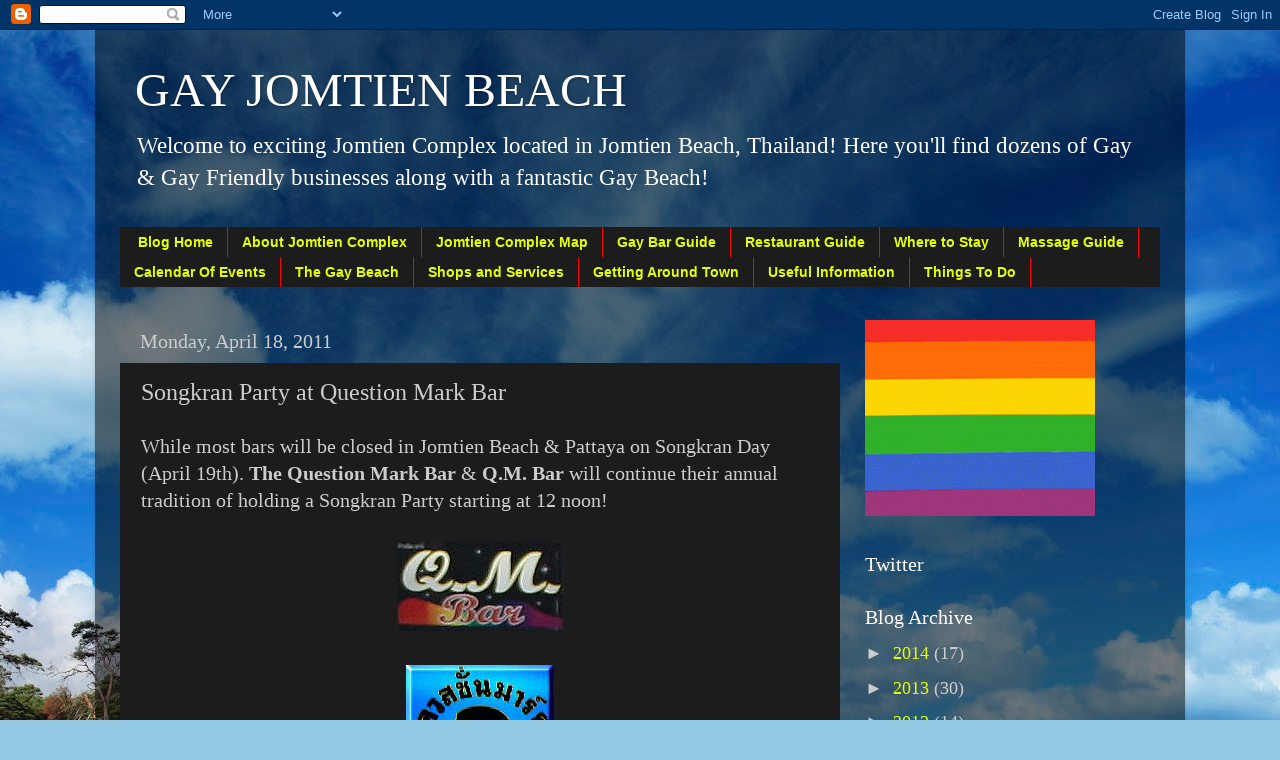

--- FILE ---
content_type: text/html; charset=UTF-8
request_url: https://gayjomtienbeach.blogspot.com/2011/04/songkran-party-at-question-mark-bar.html
body_size: 11765
content:
<!DOCTYPE html>
<html class='v2' dir='ltr' lang='en'>
<head>
<link href='https://www.blogger.com/static/v1/widgets/335934321-css_bundle_v2.css' rel='stylesheet' type='text/css'/>
<meta content='width=1100' name='viewport'/>
<meta content='text/html; charset=UTF-8' http-equiv='Content-Type'/>
<meta content='blogger' name='generator'/>
<link href='https://gayjomtienbeach.blogspot.com/favicon.ico' rel='icon' type='image/x-icon'/>
<link href='http://gayjomtienbeach.blogspot.com/2011/04/songkran-party-at-question-mark-bar.html' rel='canonical'/>
<link rel="alternate" type="application/atom+xml" title="GAY JOMTIEN BEACH - Atom" href="https://gayjomtienbeach.blogspot.com/feeds/posts/default" />
<link rel="alternate" type="application/rss+xml" title="GAY JOMTIEN BEACH - RSS" href="https://gayjomtienbeach.blogspot.com/feeds/posts/default?alt=rss" />
<link rel="service.post" type="application/atom+xml" title="GAY JOMTIEN BEACH - Atom" href="https://www.blogger.com/feeds/6904250907293060769/posts/default" />

<link rel="alternate" type="application/atom+xml" title="GAY JOMTIEN BEACH - Atom" href="https://gayjomtienbeach.blogspot.com/feeds/879567857195922299/comments/default" />
<!--Can't find substitution for tag [blog.ieCssRetrofitLinks]-->
<link href='https://blogger.googleusercontent.com/img/b/R29vZ2xl/AVvXsEgcwA4QlfgyDJGzQUizvzCZ69_J8J5hriUXaAjd2riIIP0f9WmAOvwDzYVV98U2oXIHBpfgM2j2uLukCq77Rd205RuSFjeDOAeYt6FTjsm9ovIUDPsmRrYkRu2OpBshoR0YlBXRWs7Obqkc/s1600/qmbar.jpg' rel='image_src'/>
<meta content='http://gayjomtienbeach.blogspot.com/2011/04/songkran-party-at-question-mark-bar.html' property='og:url'/>
<meta content='Songkran Party at Question Mark Bar' property='og:title'/>
<meta content='While most bars will be closed in Jomtien Beach &amp; Pattaya on Songkran Day (April 19th). The Question Mark Bar  &amp;  Q.M. Bar  will continue th...' property='og:description'/>
<meta content='https://blogger.googleusercontent.com/img/b/R29vZ2xl/AVvXsEgcwA4QlfgyDJGzQUizvzCZ69_J8J5hriUXaAjd2riIIP0f9WmAOvwDzYVV98U2oXIHBpfgM2j2uLukCq77Rd205RuSFjeDOAeYt6FTjsm9ovIUDPsmRrYkRu2OpBshoR0YlBXRWs7Obqkc/w1200-h630-p-k-no-nu/qmbar.jpg' property='og:image'/>
<title>GAY JOMTIEN BEACH: Songkran Party at Question Mark Bar</title>
<style id='page-skin-1' type='text/css'><!--
/*-----------------------------------------------
Blogger Template Style
Name:     Picture Window
Designer: Blogger
URL:      www.blogger.com
----------------------------------------------- */
/* Content
----------------------------------------------- */
body {
font: normal normal 20px 'Times New Roman', Times, FreeSerif, serif;
color: #cccccc;
background: #93c9e3 url(//themes.googleusercontent.com/image?id=13EdF7Yo08fRho8Il6uHSFP_n8OiRKc7P-Ejoe1WqTLtl3zNJvlMncTGNO8o2SHUns4-8) no-repeat fixed top center /* Credit: konradlew (http://www.istockphoto.com/googleimages.php?id=5404187&platform=blogger) */;
}
html body .region-inner {
min-width: 0;
max-width: 100%;
width: auto;
}
.content-outer {
font-size: 90%;
}
a:link {
text-decoration:none;
color: #e4ff00;
}
a:visited {
text-decoration:none;
color: #e4ff00;
}
a:hover {
text-decoration:underline;
color: #e4ff00;
}
.content-outer {
background: transparent url(//www.blogblog.com/1kt/transparent/black50.png) repeat scroll top left;
-moz-border-radius: 0;
-webkit-border-radius: 0;
-goog-ms-border-radius: 0;
border-radius: 0;
-moz-box-shadow: 0 0 3px rgba(0, 0, 0, .15);
-webkit-box-shadow: 0 0 3px rgba(0, 0, 0, .15);
-goog-ms-box-shadow: 0 0 3px rgba(0, 0, 0, .15);
box-shadow: 0 0 3px rgba(0, 0, 0, .15);
margin: 0 auto;
}
.content-inner {
padding: 10px;
}
/* Header
----------------------------------------------- */
.header-outer {
background: transparent none repeat-x scroll top left;
_background-image: none;
color: #ffffff;
-moz-border-radius: 0;
-webkit-border-radius: 0;
-goog-ms-border-radius: 0;
border-radius: 0;
}
.Header img, .Header #header-inner {
-moz-border-radius: 0;
-webkit-border-radius: 0;
-goog-ms-border-radius: 0;
border-radius: 0;
}
.header-inner .Header .titlewrapper,
.header-inner .Header .descriptionwrapper {
padding-left: 30px;
padding-right: 30px;
}
.Header h1 {
font: normal normal 48px Georgia, Utopia, 'Palatino Linotype', Palatino, serif;
text-shadow: 1px 1px 3px rgba(0, 0, 0, 0.3);
}
.Header h1 a {
color: #ffffff;
}
.Header .description {
font-size: 130%;
}
/* Tabs
----------------------------------------------- */
.tabs-inner {
margin: .5em 15px 1em;
padding: 0;
}
.tabs-inner .section {
margin: 0;
}
.tabs-inner .widget ul {
padding: 0;
background: #1c1c1c none repeat scroll bottom;
-moz-border-radius: 0;
-webkit-border-radius: 0;
-goog-ms-border-radius: 0;
border-radius: 0;
}
.tabs-inner .widget li {
border: none;
}
.tabs-inner .widget li a {
display: inline-block;
padding: .5em 1em;
margin-right: 0;
color: #e4ff00;
font: normal bold 14px Arial, Tahoma, Helvetica, FreeSans, sans-serif;
-moz-border-radius: 0 0 0 0;
-webkit-border-top-left-radius: 0;
-webkit-border-top-right-radius: 0;
-goog-ms-border-radius: 0 0 0 0;
border-radius: 0 0 0 0;
background: transparent none no-repeat scroll top left;
border-right: 1px solid #ff0000;
}
.tabs-inner .widget li:first-child a {
padding-left: 1.25em;
-moz-border-radius-topleft: 0;
-moz-border-radius-bottomleft: 0;
-webkit-border-top-left-radius: 0;
-webkit-border-bottom-left-radius: 0;
-goog-ms-border-top-left-radius: 0;
-goog-ms-border-bottom-left-radius: 0;
border-top-left-radius: 0;
border-bottom-left-radius: 0;
}
.tabs-inner .widget li.selected a,
.tabs-inner .widget li a:hover {
position: relative;
z-index: 1;
background: #000000 none repeat scroll bottom;
color: #ffffff;
-moz-box-shadow: 0 0 0 rgba(0, 0, 0, .15);
-webkit-box-shadow: 0 0 0 rgba(0, 0, 0, .15);
-goog-ms-box-shadow: 0 0 0 rgba(0, 0, 0, .15);
box-shadow: 0 0 0 rgba(0, 0, 0, .15);
}
/* Headings
----------------------------------------------- */
h2 {
font: normal normal 20px Georgia, Utopia, 'Palatino Linotype', Palatino, serif;
text-transform: none;
color: #ffffff;
margin: .5em 0;
}
/* Main
----------------------------------------------- */
.main-outer {
background: transparent none repeat scroll top center;
-moz-border-radius: 0 0 0 0;
-webkit-border-top-left-radius: 0;
-webkit-border-top-right-radius: 0;
-webkit-border-bottom-left-radius: 0;
-webkit-border-bottom-right-radius: 0;
-goog-ms-border-radius: 0 0 0 0;
border-radius: 0 0 0 0;
-moz-box-shadow: 0 0 0 rgba(0, 0, 0, .15);
-webkit-box-shadow: 0 0 0 rgba(0, 0, 0, .15);
-goog-ms-box-shadow: 0 0 0 rgba(0, 0, 0, .15);
box-shadow: 0 0 0 rgba(0, 0, 0, .15);
}
.main-inner {
padding: 15px 20px 20px;
}
.main-inner .column-center-inner {
padding: 0 0;
}
.main-inner .column-left-inner {
padding-left: 0;
}
.main-inner .column-right-inner {
padding-right: 0;
}
/* Posts
----------------------------------------------- */
h3.post-title {
margin: 0;
font: normal normal 24px Georgia, Utopia, 'Palatino Linotype', Palatino, serif;
}
.comments h4 {
margin: 1em 0 0;
font: normal normal 24px Georgia, Utopia, 'Palatino Linotype', Palatino, serif;
}
.date-header span {
color: #cccccc;
}
.post-outer {
background-color: #1c1c1c;
border: solid 1px transparent;
-moz-border-radius: 0;
-webkit-border-radius: 0;
border-radius: 0;
-goog-ms-border-radius: 0;
padding: 15px 20px;
margin: 0 -20px 20px;
}
.post-body {
line-height: 1.4;
font-size: 110%;
position: relative;
}
.post-header {
margin: 0 0 1.5em;
color: #999999;
line-height: 1.6;
}
.post-footer {
margin: .5em 0 0;
color: #999999;
line-height: 1.6;
}
#blog-pager {
font-size: 140%
}
#comments .comment-author {
padding-top: 1.5em;
border-top: dashed 1px #ccc;
border-top: dashed 1px rgba(128, 128, 128, .5);
background-position: 0 1.5em;
}
#comments .comment-author:first-child {
padding-top: 0;
border-top: none;
}
.avatar-image-container {
margin: .2em 0 0;
}
/* Comments
----------------------------------------------- */
.comments .comments-content .icon.blog-author {
background-repeat: no-repeat;
background-image: url([data-uri]);
}
.comments .comments-content .loadmore a {
border-top: 1px solid #e4ff00;
border-bottom: 1px solid #e4ff00;
}
.comments .continue {
border-top: 2px solid #e4ff00;
}
/* Widgets
----------------------------------------------- */
.widget ul, .widget #ArchiveList ul.flat {
padding: 0;
list-style: none;
}
.widget ul li, .widget #ArchiveList ul.flat li {
border-top: dashed 1px #ccc;
border-top: dashed 1px rgba(128, 128, 128, .5);
}
.widget ul li:first-child, .widget #ArchiveList ul.flat li:first-child {
border-top: none;
}
.widget .post-body ul {
list-style: disc;
}
.widget .post-body ul li {
border: none;
}
/* Footer
----------------------------------------------- */
.footer-outer {
color:#cccccc;
background: transparent none repeat scroll top center;
-moz-border-radius: 0 0 0 0;
-webkit-border-top-left-radius: 0;
-webkit-border-top-right-radius: 0;
-webkit-border-bottom-left-radius: 0;
-webkit-border-bottom-right-radius: 0;
-goog-ms-border-radius: 0 0 0 0;
border-radius: 0 0 0 0;
-moz-box-shadow: 0 0 0 rgba(0, 0, 0, .15);
-webkit-box-shadow: 0 0 0 rgba(0, 0, 0, .15);
-goog-ms-box-shadow: 0 0 0 rgba(0, 0, 0, .15);
box-shadow: 0 0 0 rgba(0, 0, 0, .15);
}
.footer-inner {
padding: 10px 20px 20px;
}
.footer-outer a {
color: #e4ff00;
}
.footer-outer a:visited {
color: #e4ff00;
}
.footer-outer a:hover {
color: #e4ff00;
}
.footer-outer .widget h2 {
color: #ffffff;
}
/* Mobile
----------------------------------------------- */
html body.mobile {
height: auto;
}
html body.mobile {
min-height: 480px;
background-size: 100% auto;
}
.mobile .body-fauxcolumn-outer {
background: transparent none repeat scroll top left;
}
html .mobile .mobile-date-outer, html .mobile .blog-pager {
border-bottom: none;
background: transparent none repeat scroll top center;
margin-bottom: 10px;
}
.mobile .date-outer {
background: transparent none repeat scroll top center;
}
.mobile .header-outer, .mobile .main-outer,
.mobile .post-outer, .mobile .footer-outer {
-moz-border-radius: 0;
-webkit-border-radius: 0;
-goog-ms-border-radius: 0;
border-radius: 0;
}
.mobile .content-outer,
.mobile .main-outer,
.mobile .post-outer {
background: inherit;
border: none;
}
.mobile .content-outer {
font-size: 100%;
}
.mobile-link-button {
background-color: #e4ff00;
}
.mobile-link-button a:link, .mobile-link-button a:visited {
color: #1c1c1c;
}
.mobile-index-contents {
color: #cccccc;
}
.mobile .tabs-inner .PageList .widget-content {
background: #000000 none repeat scroll bottom;
color: #ffffff;
}
.mobile .tabs-inner .PageList .widget-content .pagelist-arrow {
border-left: 1px solid #ff0000;
}

--></style>
<style id='template-skin-1' type='text/css'><!--
body {
min-width: 1090px;
}
.content-outer, .content-fauxcolumn-outer, .region-inner {
min-width: 1090px;
max-width: 1090px;
_width: 1090px;
}
.main-inner .columns {
padding-left: 0px;
padding-right: 320px;
}
.main-inner .fauxcolumn-center-outer {
left: 0px;
right: 320px;
/* IE6 does not respect left and right together */
_width: expression(this.parentNode.offsetWidth -
parseInt("0px") -
parseInt("320px") + 'px');
}
.main-inner .fauxcolumn-left-outer {
width: 0px;
}
.main-inner .fauxcolumn-right-outer {
width: 320px;
}
.main-inner .column-left-outer {
width: 0px;
right: 100%;
margin-left: -0px;
}
.main-inner .column-right-outer {
width: 320px;
margin-right: -320px;
}
#layout {
min-width: 0;
}
#layout .content-outer {
min-width: 0;
width: 800px;
}
#layout .region-inner {
min-width: 0;
width: auto;
}
body#layout div.add_widget {
padding: 8px;
}
body#layout div.add_widget a {
margin-left: 32px;
}
--></style>
<style>
    body {background-image:url(\/\/themes.googleusercontent.com\/image?id=13EdF7Yo08fRho8Il6uHSFP_n8OiRKc7P-Ejoe1WqTLtl3zNJvlMncTGNO8o2SHUns4-8);}
    
@media (max-width: 200px) { body {background-image:url(\/\/themes.googleusercontent.com\/image?id=13EdF7Yo08fRho8Il6uHSFP_n8OiRKc7P-Ejoe1WqTLtl3zNJvlMncTGNO8o2SHUns4-8&options=w200);}}
@media (max-width: 400px) and (min-width: 201px) { body {background-image:url(\/\/themes.googleusercontent.com\/image?id=13EdF7Yo08fRho8Il6uHSFP_n8OiRKc7P-Ejoe1WqTLtl3zNJvlMncTGNO8o2SHUns4-8&options=w400);}}
@media (max-width: 800px) and (min-width: 401px) { body {background-image:url(\/\/themes.googleusercontent.com\/image?id=13EdF7Yo08fRho8Il6uHSFP_n8OiRKc7P-Ejoe1WqTLtl3zNJvlMncTGNO8o2SHUns4-8&options=w800);}}
@media (max-width: 1200px) and (min-width: 801px) { body {background-image:url(\/\/themes.googleusercontent.com\/image?id=13EdF7Yo08fRho8Il6uHSFP_n8OiRKc7P-Ejoe1WqTLtl3zNJvlMncTGNO8o2SHUns4-8&options=w1200);}}
/* Last tag covers anything over one higher than the previous max-size cap. */
@media (min-width: 1201px) { body {background-image:url(\/\/themes.googleusercontent.com\/image?id=13EdF7Yo08fRho8Il6uHSFP_n8OiRKc7P-Ejoe1WqTLtl3zNJvlMncTGNO8o2SHUns4-8&options=w1600);}}
  </style>
<link href='https://www.blogger.com/dyn-css/authorization.css?targetBlogID=6904250907293060769&amp;zx=4c815af6-7336-4f64-8c6c-edb2fda4b84b' media='none' onload='if(media!=&#39;all&#39;)media=&#39;all&#39;' rel='stylesheet'/><noscript><link href='https://www.blogger.com/dyn-css/authorization.css?targetBlogID=6904250907293060769&amp;zx=4c815af6-7336-4f64-8c6c-edb2fda4b84b' rel='stylesheet'/></noscript>
<meta name='google-adsense-platform-account' content='ca-host-pub-1556223355139109'/>
<meta name='google-adsense-platform-domain' content='blogspot.com'/>

</head>
<body class='loading variant-screen'>
<div class='navbar section' id='navbar' name='Navbar'><div class='widget Navbar' data-version='1' id='Navbar1'><script type="text/javascript">
    function setAttributeOnload(object, attribute, val) {
      if(window.addEventListener) {
        window.addEventListener('load',
          function(){ object[attribute] = val; }, false);
      } else {
        window.attachEvent('onload', function(){ object[attribute] = val; });
      }
    }
  </script>
<div id="navbar-iframe-container"></div>
<script type="text/javascript" src="https://apis.google.com/js/platform.js"></script>
<script type="text/javascript">
      gapi.load("gapi.iframes:gapi.iframes.style.bubble", function() {
        if (gapi.iframes && gapi.iframes.getContext) {
          gapi.iframes.getContext().openChild({
              url: 'https://www.blogger.com/navbar/6904250907293060769?po\x3d879567857195922299\x26origin\x3dhttps://gayjomtienbeach.blogspot.com',
              where: document.getElementById("navbar-iframe-container"),
              id: "navbar-iframe"
          });
        }
      });
    </script><script type="text/javascript">
(function() {
var script = document.createElement('script');
script.type = 'text/javascript';
script.src = '//pagead2.googlesyndication.com/pagead/js/google_top_exp.js';
var head = document.getElementsByTagName('head')[0];
if (head) {
head.appendChild(script);
}})();
</script>
</div></div>
<div class='body-fauxcolumns'>
<div class='fauxcolumn-outer body-fauxcolumn-outer'>
<div class='cap-top'>
<div class='cap-left'></div>
<div class='cap-right'></div>
</div>
<div class='fauxborder-left'>
<div class='fauxborder-right'></div>
<div class='fauxcolumn-inner'>
</div>
</div>
<div class='cap-bottom'>
<div class='cap-left'></div>
<div class='cap-right'></div>
</div>
</div>
</div>
<div class='content'>
<div class='content-fauxcolumns'>
<div class='fauxcolumn-outer content-fauxcolumn-outer'>
<div class='cap-top'>
<div class='cap-left'></div>
<div class='cap-right'></div>
</div>
<div class='fauxborder-left'>
<div class='fauxborder-right'></div>
<div class='fauxcolumn-inner'>
</div>
</div>
<div class='cap-bottom'>
<div class='cap-left'></div>
<div class='cap-right'></div>
</div>
</div>
</div>
<div class='content-outer'>
<div class='content-cap-top cap-top'>
<div class='cap-left'></div>
<div class='cap-right'></div>
</div>
<div class='fauxborder-left content-fauxborder-left'>
<div class='fauxborder-right content-fauxborder-right'></div>
<div class='content-inner'>
<header>
<div class='header-outer'>
<div class='header-cap-top cap-top'>
<div class='cap-left'></div>
<div class='cap-right'></div>
</div>
<div class='fauxborder-left header-fauxborder-left'>
<div class='fauxborder-right header-fauxborder-right'></div>
<div class='region-inner header-inner'>
<div class='header section' id='header' name='Header'><div class='widget Header' data-version='1' id='Header1'>
<div id='header-inner'>
<div class='titlewrapper'>
<h1 class='title'>
<a href='https://gayjomtienbeach.blogspot.com/'>
GAY JOMTIEN BEACH
</a>
</h1>
</div>
<div class='descriptionwrapper'>
<p class='description'><span>Welcome to exciting Jomtien Complex located in Jomtien Beach, Thailand! Here you&#39;ll find dozens of Gay &amp; Gay Friendly businesses along with a fantastic Gay Beach!</span></p>
</div>
</div>
</div></div>
</div>
</div>
<div class='header-cap-bottom cap-bottom'>
<div class='cap-left'></div>
<div class='cap-right'></div>
</div>
</div>
</header>
<div class='tabs-outer'>
<div class='tabs-cap-top cap-top'>
<div class='cap-left'></div>
<div class='cap-right'></div>
</div>
<div class='fauxborder-left tabs-fauxborder-left'>
<div class='fauxborder-right tabs-fauxborder-right'></div>
<div class='region-inner tabs-inner'>
<div class='tabs section' id='crosscol' name='Cross-Column'><div class='widget PageList' data-version='1' id='PageList1'>
<h2>Pages</h2>
<div class='widget-content'>
<ul>
<li>
<a href='https://gayjomtienbeach.blogspot.com/'>Blog Home</a>
</li>
<li>
<a href='https://gayjomtienbeach.blogspot.com/p/about-jomtien-complex.html'>About Jomtien Complex</a>
</li>
<li>
<a href='https://gayjomtienbeach.blogspot.com/p/guide-to-jomtien-complex.html'>Jomtien Complex Map</a>
</li>
<li>
<a href='https://gayjomtienbeach.blogspot.com/p/jomtien-complex-bar-guide.html'>Gay Bar Guide</a>
</li>
<li>
<a href='https://gayjomtienbeach.blogspot.com/p/restaurant-guide.html'>Restaurant Guide</a>
</li>
<li>
<a href='https://gayjomtienbeach.blogspot.com/p/where-to-stay.html'>Where to Stay</a>
</li>
<li>
<a href='https://gayjomtienbeach.blogspot.com/p/massage-guide.html'>Massage Guide</a>
</li>
<li>
<a href='https://gayjomtienbeach.blogspot.com/p/calendar-of-events.html'>Calendar Of Events</a>
</li>
<li>
<a href='https://gayjomtienbeach.blogspot.com/p/gay-beach.html'>The Gay Beach</a>
</li>
<li>
<a href='https://gayjomtienbeach.blogspot.com/p/shops-and-services.html'>Shops and Services</a>
</li>
<li>
<a href='https://gayjomtienbeach.blogspot.com/p/getting-around.html'>Getting Around Town</a>
</li>
<li>
<a href='https://gayjomtienbeach.blogspot.com/p/staying-in-thailand-useful-information.html'>Useful Information</a>
</li>
<li>
<a href='https://gayjomtienbeach.blogspot.com/p/things-to-do.html'>Things To Do</a>
</li>
</ul>
<div class='clear'></div>
</div>
</div></div>
<div class='tabs no-items section' id='crosscol-overflow' name='Cross-Column 2'></div>
</div>
</div>
<div class='tabs-cap-bottom cap-bottom'>
<div class='cap-left'></div>
<div class='cap-right'></div>
</div>
</div>
<div class='main-outer'>
<div class='main-cap-top cap-top'>
<div class='cap-left'></div>
<div class='cap-right'></div>
</div>
<div class='fauxborder-left main-fauxborder-left'>
<div class='fauxborder-right main-fauxborder-right'></div>
<div class='region-inner main-inner'>
<div class='columns fauxcolumns'>
<div class='fauxcolumn-outer fauxcolumn-center-outer'>
<div class='cap-top'>
<div class='cap-left'></div>
<div class='cap-right'></div>
</div>
<div class='fauxborder-left'>
<div class='fauxborder-right'></div>
<div class='fauxcolumn-inner'>
</div>
</div>
<div class='cap-bottom'>
<div class='cap-left'></div>
<div class='cap-right'></div>
</div>
</div>
<div class='fauxcolumn-outer fauxcolumn-left-outer'>
<div class='cap-top'>
<div class='cap-left'></div>
<div class='cap-right'></div>
</div>
<div class='fauxborder-left'>
<div class='fauxborder-right'></div>
<div class='fauxcolumn-inner'>
</div>
</div>
<div class='cap-bottom'>
<div class='cap-left'></div>
<div class='cap-right'></div>
</div>
</div>
<div class='fauxcolumn-outer fauxcolumn-right-outer'>
<div class='cap-top'>
<div class='cap-left'></div>
<div class='cap-right'></div>
</div>
<div class='fauxborder-left'>
<div class='fauxborder-right'></div>
<div class='fauxcolumn-inner'>
</div>
</div>
<div class='cap-bottom'>
<div class='cap-left'></div>
<div class='cap-right'></div>
</div>
</div>
<!-- corrects IE6 width calculation -->
<div class='columns-inner'>
<div class='column-center-outer'>
<div class='column-center-inner'>
<div class='main section' id='main' name='Main'><div class='widget Blog' data-version='1' id='Blog1'>
<div class='blog-posts hfeed'>

          <div class="date-outer">
        
<h2 class='date-header'><span>Monday, April 18, 2011</span></h2>

          <div class="date-posts">
        
<div class='post-outer'>
<div class='post hentry uncustomized-post-template' itemprop='blogPost' itemscope='itemscope' itemtype='http://schema.org/BlogPosting'>
<meta content='https://blogger.googleusercontent.com/img/b/R29vZ2xl/AVvXsEgcwA4QlfgyDJGzQUizvzCZ69_J8J5hriUXaAjd2riIIP0f9WmAOvwDzYVV98U2oXIHBpfgM2j2uLukCq77Rd205RuSFjeDOAeYt6FTjsm9ovIUDPsmRrYkRu2OpBshoR0YlBXRWs7Obqkc/s1600/qmbar.jpg' itemprop='image_url'/>
<meta content='6904250907293060769' itemprop='blogId'/>
<meta content='879567857195922299' itemprop='postId'/>
<a name='879567857195922299'></a>
<h3 class='post-title entry-title' itemprop='name'>
Songkran Party at Question Mark Bar
</h3>
<div class='post-header'>
<div class='post-header-line-1'></div>
</div>
<div class='post-body entry-content' id='post-body-879567857195922299' itemprop='description articleBody'>
While most bars will be closed in Jomtien Beach &amp; Pattaya on Songkran Day (April 19th). <b>The Question Mark Bar</b> &amp;<b> Q.M. Bar</b> will continue their annual tradition of holding a Songkran Party starting at 12 noon!<br />
<br />
<div class="separator" style="clear: both; text-align: center;"><a href="https://blogger.googleusercontent.com/img/b/R29vZ2xl/AVvXsEgcwA4QlfgyDJGzQUizvzCZ69_J8J5hriUXaAjd2riIIP0f9WmAOvwDzYVV98U2oXIHBpfgM2j2uLukCq77Rd205RuSFjeDOAeYt6FTjsm9ovIUDPsmRrYkRu2OpBshoR0YlBXRWs7Obqkc/s1600/qmbar.jpg" imageanchor="1" style="margin-left: 1em; margin-right: 1em;"><img border="0" src="https://blogger.googleusercontent.com/img/b/R29vZ2xl/AVvXsEgcwA4QlfgyDJGzQUizvzCZ69_J8J5hriUXaAjd2riIIP0f9WmAOvwDzYVV98U2oXIHBpfgM2j2uLukCq77Rd205RuSFjeDOAeYt6FTjsm9ovIUDPsmRrYkRu2OpBshoR0YlBXRWs7Obqkc/s1600/qmbar.jpg" /></a></div><br />
<div class="separator" style="clear: both; text-align: center;"></div><div class="separator" style="clear: both; text-align: center;"><a href="https://blogger.googleusercontent.com/img/b/R29vZ2xl/AVvXsEj8vM_aohvhz-m0Ir80-rtzqC9ooWywArmPN3nrSYYKVHTlkgzbtJoNpZLDQOFZ2r2rPlJU4ozCMVLyIJRVuMEGD1j-IQYBgDPairaG6VCF0dbl1Dos-kpUIhb-Rn4135TiCNNtZtJdh7cS/s1600/questionbar_logo.jpg" imageanchor="1" style="margin-left: 1em; margin-right: 1em;"><img border="0" src="https://blogger.googleusercontent.com/img/b/R29vZ2xl/AVvXsEj8vM_aohvhz-m0Ir80-rtzqC9ooWywArmPN3nrSYYKVHTlkgzbtJoNpZLDQOFZ2r2rPlJU4ozCMVLyIJRVuMEGD1j-IQYBgDPairaG6VCF0dbl1Dos-kpUIhb-Rn4135TiCNNtZtJdh7cS/s1600/questionbar_logo.jpg" /></a></div><br />
<div style="text-align: center;">Be sure and come early and plan on staying late as this will be the place to be! </div>
<div style='clear: both;'></div>
</div>
<div class='post-footer'>
<div class='post-footer-line post-footer-line-1'>
<span class='post-author vcard'>
Posted by
<span class='fn' itemprop='author' itemscope='itemscope' itemtype='http://schema.org/Person'>
<meta content='https://www.blogger.com/profile/18097406842227396086' itemprop='url'/>
<a class='g-profile' href='https://www.blogger.com/profile/18097406842227396086' rel='author' title='author profile'>
<span itemprop='name'>Gay Jomtien Beach</span>
</a>
</span>
</span>
<span class='post-timestamp'>
at
<meta content='http://gayjomtienbeach.blogspot.com/2011/04/songkran-party-at-question-mark-bar.html' itemprop='url'/>
<a class='timestamp-link' href='https://gayjomtienbeach.blogspot.com/2011/04/songkran-party-at-question-mark-bar.html' rel='bookmark' title='permanent link'><abbr class='published' itemprop='datePublished' title='2011-04-18T13:33:00+07:00'>1:33&#8239;PM</abbr></a>
</span>
<span class='post-comment-link'>
</span>
<span class='post-icons'>
<span class='item-control blog-admin pid-1405663847'>
<a href='https://www.blogger.com/post-edit.g?blogID=6904250907293060769&postID=879567857195922299&from=pencil' title='Edit Post'>
<img alt='' class='icon-action' height='18' src='https://resources.blogblog.com/img/icon18_edit_allbkg.gif' width='18'/>
</a>
</span>
</span>
<div class='post-share-buttons goog-inline-block'>
<a class='goog-inline-block share-button sb-email' href='https://www.blogger.com/share-post.g?blogID=6904250907293060769&postID=879567857195922299&target=email' target='_blank' title='Email This'><span class='share-button-link-text'>Email This</span></a><a class='goog-inline-block share-button sb-blog' href='https://www.blogger.com/share-post.g?blogID=6904250907293060769&postID=879567857195922299&target=blog' onclick='window.open(this.href, "_blank", "height=270,width=475"); return false;' target='_blank' title='BlogThis!'><span class='share-button-link-text'>BlogThis!</span></a><a class='goog-inline-block share-button sb-twitter' href='https://www.blogger.com/share-post.g?blogID=6904250907293060769&postID=879567857195922299&target=twitter' target='_blank' title='Share to X'><span class='share-button-link-text'>Share to X</span></a><a class='goog-inline-block share-button sb-facebook' href='https://www.blogger.com/share-post.g?blogID=6904250907293060769&postID=879567857195922299&target=facebook' onclick='window.open(this.href, "_blank", "height=430,width=640"); return false;' target='_blank' title='Share to Facebook'><span class='share-button-link-text'>Share to Facebook</span></a><a class='goog-inline-block share-button sb-pinterest' href='https://www.blogger.com/share-post.g?blogID=6904250907293060769&postID=879567857195922299&target=pinterest' target='_blank' title='Share to Pinterest'><span class='share-button-link-text'>Share to Pinterest</span></a>
</div>
</div>
<div class='post-footer-line post-footer-line-2'>
<span class='post-labels'>
Labels:
<a href='https://gayjomtienbeach.blogspot.com/search/label/Jomtien%20Complex' rel='tag'>Jomtien Complex</a>,
<a href='https://gayjomtienbeach.blogspot.com/search/label/Question%20Mark%20Bar' rel='tag'>Question Mark Bar</a>,
<a href='https://gayjomtienbeach.blogspot.com/search/label/Songkran%20Party' rel='tag'>Songkran Party</a>,
<a href='https://gayjomtienbeach.blogspot.com/search/label/Thailand' rel='tag'>Thailand</a>
</span>
</div>
<div class='post-footer-line post-footer-line-3'>
<span class='post-location'>
</span>
</div>
</div>
</div>
<div class='comments' id='comments'>
<a name='comments'></a>
</div>
</div>

        </div></div>
      
</div>
<div class='blog-pager' id='blog-pager'>
<span id='blog-pager-newer-link'>
<a class='blog-pager-newer-link' href='https://gayjomtienbeach.blogspot.com/2011/04/pour-house-rich-experience.html' id='Blog1_blog-pager-newer-link' title='Newer Post'>Newer Post</a>
</span>
<span id='blog-pager-older-link'>
<a class='blog-pager-older-link' href='https://gayjomtienbeach.blogspot.com/2011/04/thais4life-bookshop-now-at-ganymede-bar.html' id='Blog1_blog-pager-older-link' title='Older Post'>Older Post</a>
</span>
<a class='home-link' href='https://gayjomtienbeach.blogspot.com/'>Home</a>
</div>
<div class='clear'></div>
<div class='post-feeds'>
</div>
</div></div>
</div>
</div>
<div class='column-left-outer'>
<div class='column-left-inner'>
<aside>
</aside>
</div>
</div>
<div class='column-right-outer'>
<div class='column-right-inner'>
<aside>
<div class='sidebar section' id='sidebar-right-1'><div class='widget Image' data-version='1' id='Image2'>
<div class='widget-content'>
<img alt='' height='196' id='Image2_img' src='https://blogger.googleusercontent.com/img/b/R29vZ2xl/AVvXsEhXQANeTKaneKoJ2XardJvloDFeeGzWQPGfWA18d5A6lV6_D0tClQtGo9XM7L2CykIiq83hIl6whA3c0E8qSokTZwIEAOQ9GWXoLo33BQty0shy2U2cxwJPkRX43kzlduE-9zx-DbrgFcZT/s310/rainbowFlag.gif' width='230'/>
<br/>
</div>
<div class='clear'></div>
</div><div class='widget HTML' data-version='1' id='HTML4'>
<h2 class='title'>Twitter</h2>
<div class='widget-content'>
<script src="//widgets.twimg.com/j/2/widget.js"></script>
<script>
new TWTR.Widget({
  version: 2,
  type: 'profile',
  rpp: 4,
  interval: 6000,
  width: 200,
  height: 300,
  theme: {
    shell: {
      background: '#333333',
      color: '#ffffff'
    },
    tweets: {
      background: '#000000',
      color: '#ffffff',
      links: '#4aed05'
    }
  },
  features: {
    scrollbar: false,
    loop: false,
    live: false,
    hashtags: true,
    timestamp: true,
    avatars: false,
    behavior: 'all'
  }
}).render().setUser('GayJomtienBeach').start();
</script>
</div>
<div class='clear'></div>
</div><div class='widget BlogArchive' data-version='1' id='BlogArchive1'>
<h2>Blog Archive</h2>
<div class='widget-content'>
<div id='ArchiveList'>
<div id='BlogArchive1_ArchiveList'>
<ul class='hierarchy'>
<li class='archivedate collapsed'>
<a class='toggle' href='javascript:void(0)'>
<span class='zippy'>

        &#9658;&#160;
      
</span>
</a>
<a class='post-count-link' href='https://gayjomtienbeach.blogspot.com/2014/'>
2014
</a>
<span class='post-count' dir='ltr'>(17)</span>
<ul class='hierarchy'>
<li class='archivedate collapsed'>
<a class='toggle' href='javascript:void(0)'>
<span class='zippy'>

        &#9658;&#160;
      
</span>
</a>
<a class='post-count-link' href='https://gayjomtienbeach.blogspot.com/2014/06/'>
June
</a>
<span class='post-count' dir='ltr'>(1)</span>
</li>
</ul>
<ul class='hierarchy'>
<li class='archivedate collapsed'>
<a class='toggle' href='javascript:void(0)'>
<span class='zippy'>

        &#9658;&#160;
      
</span>
</a>
<a class='post-count-link' href='https://gayjomtienbeach.blogspot.com/2014/05/'>
May
</a>
<span class='post-count' dir='ltr'>(5)</span>
</li>
</ul>
<ul class='hierarchy'>
<li class='archivedate collapsed'>
<a class='toggle' href='javascript:void(0)'>
<span class='zippy'>

        &#9658;&#160;
      
</span>
</a>
<a class='post-count-link' href='https://gayjomtienbeach.blogspot.com/2014/04/'>
April
</a>
<span class='post-count' dir='ltr'>(3)</span>
</li>
</ul>
<ul class='hierarchy'>
<li class='archivedate collapsed'>
<a class='toggle' href='javascript:void(0)'>
<span class='zippy'>

        &#9658;&#160;
      
</span>
</a>
<a class='post-count-link' href='https://gayjomtienbeach.blogspot.com/2014/03/'>
March
</a>
<span class='post-count' dir='ltr'>(2)</span>
</li>
</ul>
<ul class='hierarchy'>
<li class='archivedate collapsed'>
<a class='toggle' href='javascript:void(0)'>
<span class='zippy'>

        &#9658;&#160;
      
</span>
</a>
<a class='post-count-link' href='https://gayjomtienbeach.blogspot.com/2014/02/'>
February
</a>
<span class='post-count' dir='ltr'>(2)</span>
</li>
</ul>
<ul class='hierarchy'>
<li class='archivedate collapsed'>
<a class='toggle' href='javascript:void(0)'>
<span class='zippy'>

        &#9658;&#160;
      
</span>
</a>
<a class='post-count-link' href='https://gayjomtienbeach.blogspot.com/2014/01/'>
January
</a>
<span class='post-count' dir='ltr'>(4)</span>
</li>
</ul>
</li>
</ul>
<ul class='hierarchy'>
<li class='archivedate collapsed'>
<a class='toggle' href='javascript:void(0)'>
<span class='zippy'>

        &#9658;&#160;
      
</span>
</a>
<a class='post-count-link' href='https://gayjomtienbeach.blogspot.com/2013/'>
2013
</a>
<span class='post-count' dir='ltr'>(30)</span>
<ul class='hierarchy'>
<li class='archivedate collapsed'>
<a class='toggle' href='javascript:void(0)'>
<span class='zippy'>

        &#9658;&#160;
      
</span>
</a>
<a class='post-count-link' href='https://gayjomtienbeach.blogspot.com/2013/12/'>
December
</a>
<span class='post-count' dir='ltr'>(10)</span>
</li>
</ul>
<ul class='hierarchy'>
<li class='archivedate collapsed'>
<a class='toggle' href='javascript:void(0)'>
<span class='zippy'>

        &#9658;&#160;
      
</span>
</a>
<a class='post-count-link' href='https://gayjomtienbeach.blogspot.com/2013/08/'>
August
</a>
<span class='post-count' dir='ltr'>(2)</span>
</li>
</ul>
<ul class='hierarchy'>
<li class='archivedate collapsed'>
<a class='toggle' href='javascript:void(0)'>
<span class='zippy'>

        &#9658;&#160;
      
</span>
</a>
<a class='post-count-link' href='https://gayjomtienbeach.blogspot.com/2013/06/'>
June
</a>
<span class='post-count' dir='ltr'>(2)</span>
</li>
</ul>
<ul class='hierarchy'>
<li class='archivedate collapsed'>
<a class='toggle' href='javascript:void(0)'>
<span class='zippy'>

        &#9658;&#160;
      
</span>
</a>
<a class='post-count-link' href='https://gayjomtienbeach.blogspot.com/2013/05/'>
May
</a>
<span class='post-count' dir='ltr'>(2)</span>
</li>
</ul>
<ul class='hierarchy'>
<li class='archivedate collapsed'>
<a class='toggle' href='javascript:void(0)'>
<span class='zippy'>

        &#9658;&#160;
      
</span>
</a>
<a class='post-count-link' href='https://gayjomtienbeach.blogspot.com/2013/04/'>
April
</a>
<span class='post-count' dir='ltr'>(1)</span>
</li>
</ul>
<ul class='hierarchy'>
<li class='archivedate collapsed'>
<a class='toggle' href='javascript:void(0)'>
<span class='zippy'>

        &#9658;&#160;
      
</span>
</a>
<a class='post-count-link' href='https://gayjomtienbeach.blogspot.com/2013/03/'>
March
</a>
<span class='post-count' dir='ltr'>(3)</span>
</li>
</ul>
<ul class='hierarchy'>
<li class='archivedate collapsed'>
<a class='toggle' href='javascript:void(0)'>
<span class='zippy'>

        &#9658;&#160;
      
</span>
</a>
<a class='post-count-link' href='https://gayjomtienbeach.blogspot.com/2013/02/'>
February
</a>
<span class='post-count' dir='ltr'>(2)</span>
</li>
</ul>
<ul class='hierarchy'>
<li class='archivedate collapsed'>
<a class='toggle' href='javascript:void(0)'>
<span class='zippy'>

        &#9658;&#160;
      
</span>
</a>
<a class='post-count-link' href='https://gayjomtienbeach.blogspot.com/2013/01/'>
January
</a>
<span class='post-count' dir='ltr'>(8)</span>
</li>
</ul>
</li>
</ul>
<ul class='hierarchy'>
<li class='archivedate collapsed'>
<a class='toggle' href='javascript:void(0)'>
<span class='zippy'>

        &#9658;&#160;
      
</span>
</a>
<a class='post-count-link' href='https://gayjomtienbeach.blogspot.com/2012/'>
2012
</a>
<span class='post-count' dir='ltr'>(14)</span>
<ul class='hierarchy'>
<li class='archivedate collapsed'>
<a class='toggle' href='javascript:void(0)'>
<span class='zippy'>

        &#9658;&#160;
      
</span>
</a>
<a class='post-count-link' href='https://gayjomtienbeach.blogspot.com/2012/12/'>
December
</a>
<span class='post-count' dir='ltr'>(1)</span>
</li>
</ul>
<ul class='hierarchy'>
<li class='archivedate collapsed'>
<a class='toggle' href='javascript:void(0)'>
<span class='zippy'>

        &#9658;&#160;
      
</span>
</a>
<a class='post-count-link' href='https://gayjomtienbeach.blogspot.com/2012/11/'>
November
</a>
<span class='post-count' dir='ltr'>(1)</span>
</li>
</ul>
<ul class='hierarchy'>
<li class='archivedate collapsed'>
<a class='toggle' href='javascript:void(0)'>
<span class='zippy'>

        &#9658;&#160;
      
</span>
</a>
<a class='post-count-link' href='https://gayjomtienbeach.blogspot.com/2012/07/'>
July
</a>
<span class='post-count' dir='ltr'>(1)</span>
</li>
</ul>
<ul class='hierarchy'>
<li class='archivedate collapsed'>
<a class='toggle' href='javascript:void(0)'>
<span class='zippy'>

        &#9658;&#160;
      
</span>
</a>
<a class='post-count-link' href='https://gayjomtienbeach.blogspot.com/2012/06/'>
June
</a>
<span class='post-count' dir='ltr'>(4)</span>
</li>
</ul>
<ul class='hierarchy'>
<li class='archivedate collapsed'>
<a class='toggle' href='javascript:void(0)'>
<span class='zippy'>

        &#9658;&#160;
      
</span>
</a>
<a class='post-count-link' href='https://gayjomtienbeach.blogspot.com/2012/05/'>
May
</a>
<span class='post-count' dir='ltr'>(3)</span>
</li>
</ul>
<ul class='hierarchy'>
<li class='archivedate collapsed'>
<a class='toggle' href='javascript:void(0)'>
<span class='zippy'>

        &#9658;&#160;
      
</span>
</a>
<a class='post-count-link' href='https://gayjomtienbeach.blogspot.com/2012/03/'>
March
</a>
<span class='post-count' dir='ltr'>(3)</span>
</li>
</ul>
<ul class='hierarchy'>
<li class='archivedate collapsed'>
<a class='toggle' href='javascript:void(0)'>
<span class='zippy'>

        &#9658;&#160;
      
</span>
</a>
<a class='post-count-link' href='https://gayjomtienbeach.blogspot.com/2012/01/'>
January
</a>
<span class='post-count' dir='ltr'>(1)</span>
</li>
</ul>
</li>
</ul>
<ul class='hierarchy'>
<li class='archivedate expanded'>
<a class='toggle' href='javascript:void(0)'>
<span class='zippy toggle-open'>

        &#9660;&#160;
      
</span>
</a>
<a class='post-count-link' href='https://gayjomtienbeach.blogspot.com/2011/'>
2011
</a>
<span class='post-count' dir='ltr'>(58)</span>
<ul class='hierarchy'>
<li class='archivedate collapsed'>
<a class='toggle' href='javascript:void(0)'>
<span class='zippy'>

        &#9658;&#160;
      
</span>
</a>
<a class='post-count-link' href='https://gayjomtienbeach.blogspot.com/2011/12/'>
December
</a>
<span class='post-count' dir='ltr'>(8)</span>
</li>
</ul>
<ul class='hierarchy'>
<li class='archivedate collapsed'>
<a class='toggle' href='javascript:void(0)'>
<span class='zippy'>

        &#9658;&#160;
      
</span>
</a>
<a class='post-count-link' href='https://gayjomtienbeach.blogspot.com/2011/11/'>
November
</a>
<span class='post-count' dir='ltr'>(3)</span>
</li>
</ul>
<ul class='hierarchy'>
<li class='archivedate collapsed'>
<a class='toggle' href='javascript:void(0)'>
<span class='zippy'>

        &#9658;&#160;
      
</span>
</a>
<a class='post-count-link' href='https://gayjomtienbeach.blogspot.com/2011/10/'>
October
</a>
<span class='post-count' dir='ltr'>(14)</span>
</li>
</ul>
<ul class='hierarchy'>
<li class='archivedate collapsed'>
<a class='toggle' href='javascript:void(0)'>
<span class='zippy'>

        &#9658;&#160;
      
</span>
</a>
<a class='post-count-link' href='https://gayjomtienbeach.blogspot.com/2011/09/'>
September
</a>
<span class='post-count' dir='ltr'>(2)</span>
</li>
</ul>
<ul class='hierarchy'>
<li class='archivedate collapsed'>
<a class='toggle' href='javascript:void(0)'>
<span class='zippy'>

        &#9658;&#160;
      
</span>
</a>
<a class='post-count-link' href='https://gayjomtienbeach.blogspot.com/2011/08/'>
August
</a>
<span class='post-count' dir='ltr'>(1)</span>
</li>
</ul>
<ul class='hierarchy'>
<li class='archivedate collapsed'>
<a class='toggle' href='javascript:void(0)'>
<span class='zippy'>

        &#9658;&#160;
      
</span>
</a>
<a class='post-count-link' href='https://gayjomtienbeach.blogspot.com/2011/07/'>
July
</a>
<span class='post-count' dir='ltr'>(5)</span>
</li>
</ul>
<ul class='hierarchy'>
<li class='archivedate collapsed'>
<a class='toggle' href='javascript:void(0)'>
<span class='zippy'>

        &#9658;&#160;
      
</span>
</a>
<a class='post-count-link' href='https://gayjomtienbeach.blogspot.com/2011/06/'>
June
</a>
<span class='post-count' dir='ltr'>(1)</span>
</li>
</ul>
<ul class='hierarchy'>
<li class='archivedate collapsed'>
<a class='toggle' href='javascript:void(0)'>
<span class='zippy'>

        &#9658;&#160;
      
</span>
</a>
<a class='post-count-link' href='https://gayjomtienbeach.blogspot.com/2011/05/'>
May
</a>
<span class='post-count' dir='ltr'>(1)</span>
</li>
</ul>
<ul class='hierarchy'>
<li class='archivedate expanded'>
<a class='toggle' href='javascript:void(0)'>
<span class='zippy toggle-open'>

        &#9660;&#160;
      
</span>
</a>
<a class='post-count-link' href='https://gayjomtienbeach.blogspot.com/2011/04/'>
April
</a>
<span class='post-count' dir='ltr'>(6)</span>
<ul class='posts'>
<li><a href='https://gayjomtienbeach.blogspot.com/2011/04/pour-house-rich-experience.html'>The Pour House - a Rich Experience</a></li>
<li><a href='https://gayjomtienbeach.blogspot.com/2011/04/songkran-party-at-question-mark-bar.html'>Songkran Party at Question Mark Bar</a></li>
<li><a href='https://gayjomtienbeach.blogspot.com/2011/04/thais4life-bookshop-now-at-ganymede-bar.html'>Thais4Life Bookshop now at Ganymede Bar &amp; Residence</a></li>
<li><a href='https://gayjomtienbeach.blogspot.com/2011/04/take-care-charity-night-ganymede.html'>Take Care Charity Night @ Ganymede</a></li>
<li><a href='https://gayjomtienbeach.blogspot.com/2011/04/qm-cafe-to-open-april-27.html'>QM Cafe to Open April 27</a></li>
<li><a href='https://gayjomtienbeach.blogspot.com/2011/04/take-care-charity-night-update.html'>Take Care Charity Night Update</a></li>
</ul>
</li>
</ul>
<ul class='hierarchy'>
<li class='archivedate collapsed'>
<a class='toggle' href='javascript:void(0)'>
<span class='zippy'>

        &#9658;&#160;
      
</span>
</a>
<a class='post-count-link' href='https://gayjomtienbeach.blogspot.com/2011/03/'>
March
</a>
<span class='post-count' dir='ltr'>(5)</span>
</li>
</ul>
<ul class='hierarchy'>
<li class='archivedate collapsed'>
<a class='toggle' href='javascript:void(0)'>
<span class='zippy'>

        &#9658;&#160;
      
</span>
</a>
<a class='post-count-link' href='https://gayjomtienbeach.blogspot.com/2011/02/'>
February
</a>
<span class='post-count' dir='ltr'>(7)</span>
</li>
</ul>
<ul class='hierarchy'>
<li class='archivedate collapsed'>
<a class='toggle' href='javascript:void(0)'>
<span class='zippy'>

        &#9658;&#160;
      
</span>
</a>
<a class='post-count-link' href='https://gayjomtienbeach.blogspot.com/2011/01/'>
January
</a>
<span class='post-count' dir='ltr'>(5)</span>
</li>
</ul>
</li>
</ul>
<ul class='hierarchy'>
<li class='archivedate collapsed'>
<a class='toggle' href='javascript:void(0)'>
<span class='zippy'>

        &#9658;&#160;
      
</span>
</a>
<a class='post-count-link' href='https://gayjomtienbeach.blogspot.com/2010/'>
2010
</a>
<span class='post-count' dir='ltr'>(12)</span>
<ul class='hierarchy'>
<li class='archivedate collapsed'>
<a class='toggle' href='javascript:void(0)'>
<span class='zippy'>

        &#9658;&#160;
      
</span>
</a>
<a class='post-count-link' href='https://gayjomtienbeach.blogspot.com/2010/12/'>
December
</a>
<span class='post-count' dir='ltr'>(5)</span>
</li>
</ul>
<ul class='hierarchy'>
<li class='archivedate collapsed'>
<a class='toggle' href='javascript:void(0)'>
<span class='zippy'>

        &#9658;&#160;
      
</span>
</a>
<a class='post-count-link' href='https://gayjomtienbeach.blogspot.com/2010/11/'>
November
</a>
<span class='post-count' dir='ltr'>(7)</span>
</li>
</ul>
</li>
</ul>
</div>
</div>
<div class='clear'></div>
</div>
</div><div class='widget HTML' data-version='1' id='HTML1'>
<h2 class='title'>Weather in Pattaya</h2>
<div class='widget-content'>
<script type="text/javascript" src="//voap.weather.com/weather/oap/THXX0015?template=GENXV&amp;par=3000000007&amp;unit=1&amp;key=twciweatherwidget"></script>
</div>
<div class='clear'></div>
</div><div class='widget HTML' data-version='1' id='HTML2'>
<h2 class='title'>Thai Baht Exchange Rates</h2>
<div class='widget-content'>
<!-foreign exchange rates widget - html code - fx-rate.net --><div style="width: 190px; border:1px solid #000;background-color:#fff;align:center;text-align;left;margin:0px 0px;padding:0px 0px;"> <div style="text-align:center;font-size:12px; line-height:16px;font-family: arial;color:#173a00; font-weight:bold;background:#c5e554;padding:3px 3px;"> <a href="http://fx-rate.net/THB/" title="Thai Baht Exchange Rate" style="text-decoration:none;color:#173a00;font-size:12px; line-height:16px;font-family: arial;"> <img border="" width="16" height="11" style="margin:0;padding:0;border:0;" src="https://lh3.googleusercontent.com/blogger_img_proxy/AEn0k_smRNRVIH0kdcLiHlx6YAyzX6N7torJkS9ynuP7Gii_N5YNaOcZVjYSbSu03b_xUpues--obji063cil7gx1cCHzKUQTNjTas0EpCVN=s0-d"> &#160;&#160; Thai Baht Exchange Rate</a> </div><script type="text/javascript" src="//fx-rate.net/fx-rates.php?label_type=country_name&amp;currency=THB&amp;length=short"></script></div><!-end of code--></!-end></!-foreign>
</div>
<div class='clear'></div>
</div><div class='widget HTML' data-version='1' id='HTML3'>
<h2 class='title'>Websites of Interest</h2>
<div class='widget-content'>
<p><strong>Bars &amp; Guesthouses </strong></p>
<p><a href="http://www.claudioresidencejomtien.com/" target="_blank">Claudio Rooms</a></p>
<p><a href="http://www.east-suites.com/" target="_blank">East Suites</a>  </p>
<p><a href="http://www.ganymede-jomtien.com" target="_blank">Ganymede Resort </a> &nbsp;&nbsp;<a href="http://ganymede-thailand.blogspot.com/" target="_blank">Blog</a></p>
<p><a href="http://www.pattaya.de" target="_blank">Haus Mewie </a></p>
<p><a href="http://www.iluka-residence.com/" target="_blank">Siam Guesthouse</a> </p>
<p><a href="http://www.poseidon-pattaya.com" target="_blank">Poseidon</a></p>
<p><a href="http://pourhouse-jomtien.blogspot.com/" target="_blank">Pour House </a></p>
<p><a href="http://www.twofacesthailand.com" target="_blank">Two Faces </a></p>
<p><a href="http://www.thevenuejomtien.com" target="_blank">The Venue </a></p>
<p><strong>Publications</strong></p>
<p><a href="http://www.out-in-thailand.com/magazine/" target="_blank">Out In Thailand</a> </p>
<p><a href="http://www.thaipuan.com" target="_blank">Thai Puan Magazine </a></p>
<p><strong>Message Boards </strong></p>
<p><a href="http://www.gaythailand.com" target="_blank">Gay Thailand </a></p>
<p><a href="http://www.gaytingtong.com" target="_blank">Gay Ting Tong </a></p>
<p><a href="http://www.gaybuttonthai.com" target="_blank">Gay Button Thai </a></p>
<p><a href="http://www.sawatdee-gay-thailand.com" target="_blank">Sawatdee Gay </a></p>
<p><a href="http://www.thaivisa.com/forum" target="_blank">Thai Visa </a></p>
<p><strong>Gay Web Sites </strong></p>
<p><a href="http://www.boyztown-pattaya.com/" target="_blank">Boyztown</a></p>
<p><a href="http://www.gayaffairspattaya.com" target="_blank">Gay Affairs Pattaya</a></p>
<a href="http://www.gayjomtienbeach.blogspot.com" target="_blank">Gay Jomtien Beach</a><p>
<a href="http://www.gayjomtien.com" target="_blank">Gay Jomtien,com (New!!)</a>
<p><a href="http://www.nickysgaypattaya.com" target="_blank">Nickys Gay Pattaya </a></p>
<p><a href="http://www.pattayahotmale.com" target="_blank">Pattaya Hotmale </a></p>
<p><a href="http://pattayagay.blogspot.com" target="_blank">PG Report </a></p>
<p><a href="http//:www.suneeplaza.info" target="_blank">Sunee Plaza </a></p>
<hr />

<p><a href="http://www.gaycrawler.com/" target="_blank">GayCrawler</a></p></p>
</div>
<div class='clear'></div>
</div></div>
</aside>
</div>
</div>
</div>
<div style='clear: both'></div>
<!-- columns -->
</div>
<!-- main -->
</div>
</div>
<div class='main-cap-bottom cap-bottom'>
<div class='cap-left'></div>
<div class='cap-right'></div>
</div>
</div>
<footer>
<div class='footer-outer'>
<div class='footer-cap-top cap-top'>
<div class='cap-left'></div>
<div class='cap-right'></div>
</div>
<div class='fauxborder-left footer-fauxborder-left'>
<div class='fauxborder-right footer-fauxborder-right'></div>
<div class='region-inner footer-inner'>
<div class='foot no-items section' id='footer-1'></div>
<table border='0' cellpadding='0' cellspacing='0' class='section-columns columns-2'>
<tbody>
<tr>
<td class='first columns-cell'>
<div class='foot no-items section' id='footer-2-1'></div>
</td>
<td class='columns-cell'>
<div class='foot no-items section' id='footer-2-2'></div>
</td>
</tr>
</tbody>
</table>
<!-- outside of the include in order to lock Attribution widget -->
<div class='foot section' id='footer-3' name='Footer'><div class='widget Attribution' data-version='1' id='Attribution1'>
<div class='widget-content' style='text-align: center;'>
Picture Window theme. Theme images by <a href='http://www.istockphoto.com/googleimages.php?id=5404187&platform=blogger&langregion=en' target='_blank'>konradlew</a>. Powered by <a href='https://www.blogger.com' target='_blank'>Blogger</a>.
</div>
<div class='clear'></div>
</div></div>
</div>
</div>
<div class='footer-cap-bottom cap-bottom'>
<div class='cap-left'></div>
<div class='cap-right'></div>
</div>
</div>
</footer>
<!-- content -->
</div>
</div>
<div class='content-cap-bottom cap-bottom'>
<div class='cap-left'></div>
<div class='cap-right'></div>
</div>
</div>
</div>
<script type='text/javascript'>
    window.setTimeout(function() {
        document.body.className = document.body.className.replace('loading', '');
      }, 10);
  </script>

<script type="text/javascript" src="https://www.blogger.com/static/v1/widgets/2028843038-widgets.js"></script>
<script type='text/javascript'>
window['__wavt'] = 'AOuZoY4bcULmjP27dZlVP2C3HlErrE5ptg:1769774226094';_WidgetManager._Init('//www.blogger.com/rearrange?blogID\x3d6904250907293060769','//gayjomtienbeach.blogspot.com/2011/04/songkran-party-at-question-mark-bar.html','6904250907293060769');
_WidgetManager._SetDataContext([{'name': 'blog', 'data': {'blogId': '6904250907293060769', 'title': 'GAY JOMTIEN BEACH', 'url': 'https://gayjomtienbeach.blogspot.com/2011/04/songkran-party-at-question-mark-bar.html', 'canonicalUrl': 'http://gayjomtienbeach.blogspot.com/2011/04/songkran-party-at-question-mark-bar.html', 'homepageUrl': 'https://gayjomtienbeach.blogspot.com/', 'searchUrl': 'https://gayjomtienbeach.blogspot.com/search', 'canonicalHomepageUrl': 'http://gayjomtienbeach.blogspot.com/', 'blogspotFaviconUrl': 'https://gayjomtienbeach.blogspot.com/favicon.ico', 'bloggerUrl': 'https://www.blogger.com', 'hasCustomDomain': false, 'httpsEnabled': true, 'enabledCommentProfileImages': true, 'gPlusViewType': 'FILTERED_POSTMOD', 'adultContent': false, 'analyticsAccountNumber': '', 'encoding': 'UTF-8', 'locale': 'en', 'localeUnderscoreDelimited': 'en', 'languageDirection': 'ltr', 'isPrivate': false, 'isMobile': false, 'isMobileRequest': false, 'mobileClass': '', 'isPrivateBlog': false, 'isDynamicViewsAvailable': true, 'feedLinks': '\x3clink rel\x3d\x22alternate\x22 type\x3d\x22application/atom+xml\x22 title\x3d\x22GAY JOMTIEN BEACH - Atom\x22 href\x3d\x22https://gayjomtienbeach.blogspot.com/feeds/posts/default\x22 /\x3e\n\x3clink rel\x3d\x22alternate\x22 type\x3d\x22application/rss+xml\x22 title\x3d\x22GAY JOMTIEN BEACH - RSS\x22 href\x3d\x22https://gayjomtienbeach.blogspot.com/feeds/posts/default?alt\x3drss\x22 /\x3e\n\x3clink rel\x3d\x22service.post\x22 type\x3d\x22application/atom+xml\x22 title\x3d\x22GAY JOMTIEN BEACH - Atom\x22 href\x3d\x22https://www.blogger.com/feeds/6904250907293060769/posts/default\x22 /\x3e\n\n\x3clink rel\x3d\x22alternate\x22 type\x3d\x22application/atom+xml\x22 title\x3d\x22GAY JOMTIEN BEACH - Atom\x22 href\x3d\x22https://gayjomtienbeach.blogspot.com/feeds/879567857195922299/comments/default\x22 /\x3e\n', 'meTag': '', 'adsenseHostId': 'ca-host-pub-1556223355139109', 'adsenseHasAds': false, 'adsenseAutoAds': false, 'boqCommentIframeForm': true, 'loginRedirectParam': '', 'view': '', 'dynamicViewsCommentsSrc': '//www.blogblog.com/dynamicviews/4224c15c4e7c9321/js/comments.js', 'dynamicViewsScriptSrc': '//www.blogblog.com/dynamicviews/488fc340cdb1c4a9', 'plusOneApiSrc': 'https://apis.google.com/js/platform.js', 'disableGComments': true, 'interstitialAccepted': false, 'sharing': {'platforms': [{'name': 'Get link', 'key': 'link', 'shareMessage': 'Get link', 'target': ''}, {'name': 'Facebook', 'key': 'facebook', 'shareMessage': 'Share to Facebook', 'target': 'facebook'}, {'name': 'BlogThis!', 'key': 'blogThis', 'shareMessage': 'BlogThis!', 'target': 'blog'}, {'name': 'X', 'key': 'twitter', 'shareMessage': 'Share to X', 'target': 'twitter'}, {'name': 'Pinterest', 'key': 'pinterest', 'shareMessage': 'Share to Pinterest', 'target': 'pinterest'}, {'name': 'Email', 'key': 'email', 'shareMessage': 'Email', 'target': 'email'}], 'disableGooglePlus': true, 'googlePlusShareButtonWidth': 0, 'googlePlusBootstrap': '\x3cscript type\x3d\x22text/javascript\x22\x3ewindow.___gcfg \x3d {\x27lang\x27: \x27en\x27};\x3c/script\x3e'}, 'hasCustomJumpLinkMessage': false, 'jumpLinkMessage': 'Read more', 'pageType': 'item', 'postId': '879567857195922299', 'postImageThumbnailUrl': 'https://blogger.googleusercontent.com/img/b/R29vZ2xl/AVvXsEgcwA4QlfgyDJGzQUizvzCZ69_J8J5hriUXaAjd2riIIP0f9WmAOvwDzYVV98U2oXIHBpfgM2j2uLukCq77Rd205RuSFjeDOAeYt6FTjsm9ovIUDPsmRrYkRu2OpBshoR0YlBXRWs7Obqkc/s72-c/qmbar.jpg', 'postImageUrl': 'https://blogger.googleusercontent.com/img/b/R29vZ2xl/AVvXsEgcwA4QlfgyDJGzQUizvzCZ69_J8J5hriUXaAjd2riIIP0f9WmAOvwDzYVV98U2oXIHBpfgM2j2uLukCq77Rd205RuSFjeDOAeYt6FTjsm9ovIUDPsmRrYkRu2OpBshoR0YlBXRWs7Obqkc/s1600/qmbar.jpg', 'pageName': 'Songkran Party at Question Mark Bar', 'pageTitle': 'GAY JOMTIEN BEACH: Songkran Party at Question Mark Bar'}}, {'name': 'features', 'data': {}}, {'name': 'messages', 'data': {'edit': 'Edit', 'linkCopiedToClipboard': 'Link copied to clipboard!', 'ok': 'Ok', 'postLink': 'Post Link'}}, {'name': 'template', 'data': {'name': 'Picture Window', 'localizedName': 'Picture Window', 'isResponsive': false, 'isAlternateRendering': false, 'isCustom': false, 'variant': 'screen', 'variantId': 'screen'}}, {'name': 'view', 'data': {'classic': {'name': 'classic', 'url': '?view\x3dclassic'}, 'flipcard': {'name': 'flipcard', 'url': '?view\x3dflipcard'}, 'magazine': {'name': 'magazine', 'url': '?view\x3dmagazine'}, 'mosaic': {'name': 'mosaic', 'url': '?view\x3dmosaic'}, 'sidebar': {'name': 'sidebar', 'url': '?view\x3dsidebar'}, 'snapshot': {'name': 'snapshot', 'url': '?view\x3dsnapshot'}, 'timeslide': {'name': 'timeslide', 'url': '?view\x3dtimeslide'}, 'isMobile': false, 'title': 'Songkran Party at Question Mark Bar', 'description': 'While most bars will be closed in Jomtien Beach \x26 Pattaya on Songkran Day (April 19th). The Question Mark Bar  \x26  Q.M. Bar  will continue th...', 'featuredImage': 'https://blogger.googleusercontent.com/img/b/R29vZ2xl/AVvXsEgcwA4QlfgyDJGzQUizvzCZ69_J8J5hriUXaAjd2riIIP0f9WmAOvwDzYVV98U2oXIHBpfgM2j2uLukCq77Rd205RuSFjeDOAeYt6FTjsm9ovIUDPsmRrYkRu2OpBshoR0YlBXRWs7Obqkc/s1600/qmbar.jpg', 'url': 'https://gayjomtienbeach.blogspot.com/2011/04/songkran-party-at-question-mark-bar.html', 'type': 'item', 'isSingleItem': true, 'isMultipleItems': false, 'isError': false, 'isPage': false, 'isPost': true, 'isHomepage': false, 'isArchive': false, 'isLabelSearch': false, 'postId': 879567857195922299}}]);
_WidgetManager._RegisterWidget('_NavbarView', new _WidgetInfo('Navbar1', 'navbar', document.getElementById('Navbar1'), {}, 'displayModeFull'));
_WidgetManager._RegisterWidget('_HeaderView', new _WidgetInfo('Header1', 'header', document.getElementById('Header1'), {}, 'displayModeFull'));
_WidgetManager._RegisterWidget('_PageListView', new _WidgetInfo('PageList1', 'crosscol', document.getElementById('PageList1'), {'title': 'Pages', 'links': [{'isCurrentPage': false, 'href': 'https://gayjomtienbeach.blogspot.com/', 'title': 'Blog Home'}, {'isCurrentPage': false, 'href': 'https://gayjomtienbeach.blogspot.com/p/about-jomtien-complex.html', 'id': '1317800371521961600', 'title': 'About Jomtien Complex'}, {'isCurrentPage': false, 'href': 'https://gayjomtienbeach.blogspot.com/p/guide-to-jomtien-complex.html', 'id': '9039590151682112064', 'title': 'Jomtien Complex Map'}, {'isCurrentPage': false, 'href': 'https://gayjomtienbeach.blogspot.com/p/jomtien-complex-bar-guide.html', 'id': '7371186818015060678', 'title': 'Gay Bar Guide'}, {'isCurrentPage': false, 'href': 'https://gayjomtienbeach.blogspot.com/p/restaurant-guide.html', 'id': '324062044153610917', 'title': 'Restaurant Guide'}, {'isCurrentPage': false, 'href': 'https://gayjomtienbeach.blogspot.com/p/where-to-stay.html', 'id': '282631832468934360', 'title': 'Where to Stay'}, {'isCurrentPage': false, 'href': 'https://gayjomtienbeach.blogspot.com/p/massage-guide.html', 'id': '9089088476648292699', 'title': 'Massage Guide'}, {'isCurrentPage': false, 'href': 'https://gayjomtienbeach.blogspot.com/p/calendar-of-events.html', 'id': '5527851218426448796', 'title': 'Calendar Of Events'}, {'isCurrentPage': false, 'href': 'https://gayjomtienbeach.blogspot.com/p/gay-beach.html', 'id': '8295326938069796322', 'title': 'The Gay Beach'}, {'isCurrentPage': false, 'href': 'https://gayjomtienbeach.blogspot.com/p/shops-and-services.html', 'id': '7977463666954136652', 'title': 'Shops and Services'}, {'isCurrentPage': false, 'href': 'https://gayjomtienbeach.blogspot.com/p/getting-around.html', 'id': '7517754020216488317', 'title': 'Getting Around Town'}, {'isCurrentPage': false, 'href': 'https://gayjomtienbeach.blogspot.com/p/staying-in-thailand-useful-information.html', 'id': '6720136519251584536', 'title': 'Useful Information'}, {'isCurrentPage': false, 'href': 'https://gayjomtienbeach.blogspot.com/p/things-to-do.html', 'id': '1622430325010071890', 'title': 'Things To Do'}], 'mobile': false, 'showPlaceholder': true, 'hasCurrentPage': false}, 'displayModeFull'));
_WidgetManager._RegisterWidget('_BlogView', new _WidgetInfo('Blog1', 'main', document.getElementById('Blog1'), {'cmtInteractionsEnabled': false, 'lightboxEnabled': true, 'lightboxModuleUrl': 'https://www.blogger.com/static/v1/jsbin/3314219954-lbx.js', 'lightboxCssUrl': 'https://www.blogger.com/static/v1/v-css/828616780-lightbox_bundle.css'}, 'displayModeFull'));
_WidgetManager._RegisterWidget('_ImageView', new _WidgetInfo('Image2', 'sidebar-right-1', document.getElementById('Image2'), {'resize': false}, 'displayModeFull'));
_WidgetManager._RegisterWidget('_HTMLView', new _WidgetInfo('HTML4', 'sidebar-right-1', document.getElementById('HTML4'), {}, 'displayModeFull'));
_WidgetManager._RegisterWidget('_BlogArchiveView', new _WidgetInfo('BlogArchive1', 'sidebar-right-1', document.getElementById('BlogArchive1'), {'languageDirection': 'ltr', 'loadingMessage': 'Loading\x26hellip;'}, 'displayModeFull'));
_WidgetManager._RegisterWidget('_HTMLView', new _WidgetInfo('HTML1', 'sidebar-right-1', document.getElementById('HTML1'), {}, 'displayModeFull'));
_WidgetManager._RegisterWidget('_HTMLView', new _WidgetInfo('HTML2', 'sidebar-right-1', document.getElementById('HTML2'), {}, 'displayModeFull'));
_WidgetManager._RegisterWidget('_HTMLView', new _WidgetInfo('HTML3', 'sidebar-right-1', document.getElementById('HTML3'), {}, 'displayModeFull'));
_WidgetManager._RegisterWidget('_AttributionView', new _WidgetInfo('Attribution1', 'footer-3', document.getElementById('Attribution1'), {}, 'displayModeFull'));
</script>
</body>
</html>